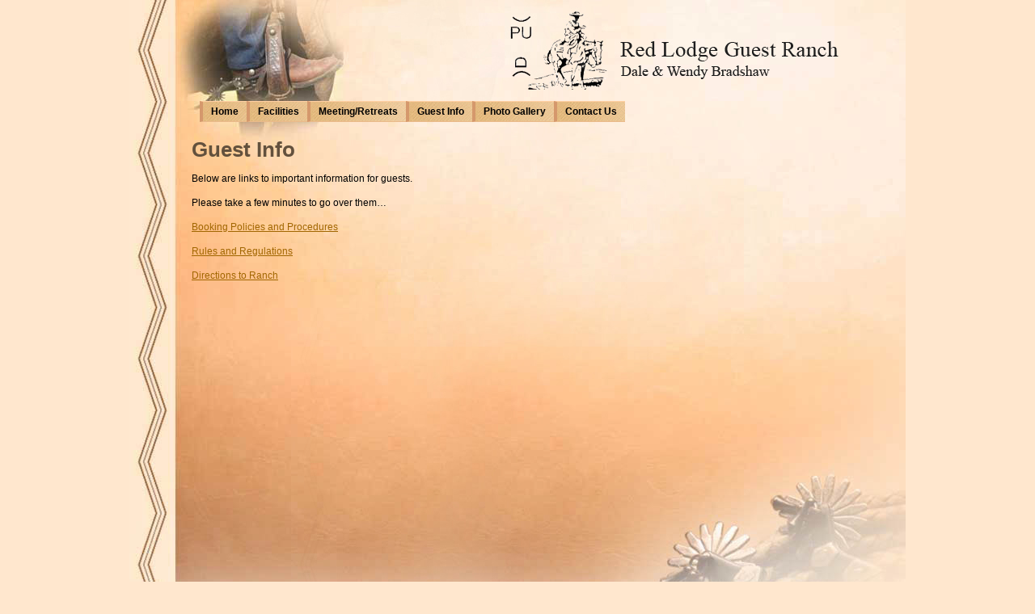

--- FILE ---
content_type: text/css
request_url: https://www.redlodgeoutfitters.com/wp-content/themes/redlodge/style.css
body_size: 5585
content:
/*

Theme Name: Redlodge

Theme URI: http://www.skylinedesign.ca/

Description: Custom Developed for Red Lodge Guest Ranch

Author: AG

Version: 1.

Tags: Custom

*/

/* = Reset default browser CSS. Based on work by Eric Meyer: http://meyerweb.com/eric/tools/css/reset/index.html

-------------------------------------------------------------- */



html, body, div, span, applet, object, iframe, h1, h2, h3, h4, h5, h6, p, blockquote, pre, a, abbr, acronym, address, big, cite, code, del, dfn, em, font, img, ins, kbd, q, s, samp, small, strike, strong, sub, sup, tt, var, b, u, i, center, dl, dt, dd, ol, ul, li, fieldset, form, label, legend, table, caption, tbody, tfoot, thead, tr, th, td {
	border: 0;
	margin:0px;
	padding:0px;
	outline:none;
}
ul, ol {
	margin-left:25px;
}
li {
	padding-bottom:12px;
}
.clear {
	clear:both;
	float:none;
}
a {
	color:#a16600;
	text-decoration:underline;
}
a:hover {
	text-decoration:none;
}
.hide {
	display:none;
}
.show {
	display:inline;
}
h1, h2, h3, h4, h5, h6 {
	color:#63513D;
	padding-bottom:10px;
}
h3 {
	font-size:16px;
}
h2 {
	font-size:22px;
}
h1 {
	font-size:26px;
}
p {
	line-height:20px;
	padding-bottom:10px;
	text-align:justify;
}
body {
	margin:0px auto;
	font:12px Arial, Helvetica, sans-serif;
	background-color:#FFE7CE;
	/*background-image:url(images/Red-Lodge.gif);*/
	background-position:left bottom;
	background-repeat:no-repeat;
	background-attachment:fixed;
	overflow:visible;
}
#wrapper {
	width:960px;
	height:125px;
	margin:0px auto;
}
#header {
	background-image:url(images/header.jpg);
	height:105px;
	background-repeat:no-repeat;
	padding:10px;
}
#content_area {
	background-image:url(images/bg.jpg);
	min-height:739px;
	background-repeat:no-repeat;
	padding-left:77px;
	padding-right:20px;
}
#logo_area {
	font-family:akaPosse, "Times New Roman", Times, serif;
	/*float:right;*/
        margin-left:315px;
        margin-top:10px;
}
#logo {
	font-size:28px;
}
#slogan {
	font-size:18px;
	margin-top:2px;
}
#nav {
	/*width:180px;

	float:left;*/

	margin-right:10px;
	margin-bottom:15px;
	margin-left:10px;
	height:30px;
}
#nav ul, #nav li {
	list-style:none;
	padding:0px;
	margin:0px;
}
#nav li {
	position:relative;
	float:left;
}
#nav a {
	padding:5px 10px;
	background-image:url(images/navbg.jpg);
	display:block;
	text-decoration:none;
	border-left:4px solid #d5986c;
	font-weight:bold;
	color:#000000;
	border-top: 1px solid #ffcfa2;
	border-bottom:1px solid #eaba8a;
}
#nav a:hover {
	text-decoration:none;
	border-left-color:#cccccc;
	border-bottom-color:#cccccc;
	background-position:right;
	color:#FFFFFF;
}
#nav ul ul {
	position:absolute;
	top:25px;
	z-index:5;
	display:none;
	border:1px solid #FFFFFF;
	border-right:0px;
	border-bottom:0px;
}
#nav ul ul li a {
	width:150px;
	font-weight:normal;
}
#nav ul li:hover > ul {
	display:block;
}
#content {
}
#footer {
	margin:7px;
	text-align:center;
	line-height:20px;
	font-size:90%;
	clear: both;
}
/* =Images

-------------------------------------------------------------- */



#content img {
	margin: 0;
	height: auto;
	max-width: 640px;
	width: auto;
	border: 2px solid #675748;
	margin: 10px 10px;
	padding: 5px;
}
#content .attachment img {
	max-width: 900px;
}
#content .alignleft,  #content img.alignleft {
	display: inline;
	float: left;
	margin-right: 24px;
	margin-top: 4px;
}
#content .alignright,  #content img.alignright {
	display: inline;
	float: right;
	margin-left: 24px;
	margin-top: 4px;
}
#content .aligncenter,  #content img.aligncenter {
	clear: both;
	display: block;
	margin-left: auto;
	margin-right: auto;
}
#content img.alignleft,  #content img.alignright,  #content img.aligncenter {
	margin-bottom: 12px;
}
#content .wp-caption {
	background: transparent;
	line-height: 18px;
	margin-bottom: 20px;
	padding: 4px;
	text-align: center;
}
#content .wp-caption img {
	margin: 5px 5px 0;
}
#content .wp-caption p.wp-caption-text {
	color: #000;
	font-size: 12px;
	margin: 5px;
	text-align: center;
}
#content .wp-smiley {
	margin: 0;
}
#content .gallery {
	margin: 0 auto 18px;
}
#content .gallery .gallery-item {
	float: left;
	margin-top: 0;
	text-align: center;
	width: 33%;
}
#content .gallery img {
	border: 2px solid #cfcfcf;
}
#content .gallery .gallery-caption {
	color: #888;
	font-size: 12px;
	margin: 0 0 12px;
}
#content .gallery dl {
	margin: 0;
}
#content .gallery img {
	border: 10px solid #f1f1f1;
}
#content .gallery br+br {
	display: none;
}
#content .attachment img { /* single attachment images should be centered */
	display: block;
	margin: 0 auto;
}
table.em-calendar td.eventful a, table.em-calendar td.eventful-today a {
	color:#663300 !important;
	font-weight:normal !important;
}
.em-calendar, table.fullcalendar {
	width:100% !important;
}
/***********************/

#sidebar {
	width:210px;
	float:right;
	background-color:#ffe7ce;
	padding:10px;
	border:1px solid #FFFFFF;
}
.wp-caption-text {
    text-align: center !important;
}
#sidebar ul, #sidebar li {
	margin:0px;
	padding:0px;
	list-style:none;
}
.leftSide {
	float:left;
	width:615px;
}
#sidebar li.widget-container {
	margin-bottom:10px;
	padding-bottom:10px;
	border-bottom:1px solid #fddab4;
}
#sidebar li ul {
	margin-left:15px;
}
#sidebar h3 {
	color:#ae8252;
}
#quotearea {
	line-height:18px;
	color:#333333;
}
#quoteauthor {
	display:block;
	font-weight:bold;
	font-style:italic;
	height:25px;
	text-align:right;
}
.ngg-galleryoverview {
	clear:left !important;
}

.testimonial_slider ul {
	margin-left: 0 !important;
}

.testimonial_slider .bx-controls {
	display: none;
}
input, textarea {
    width: 100%;
    border: 0px;
}